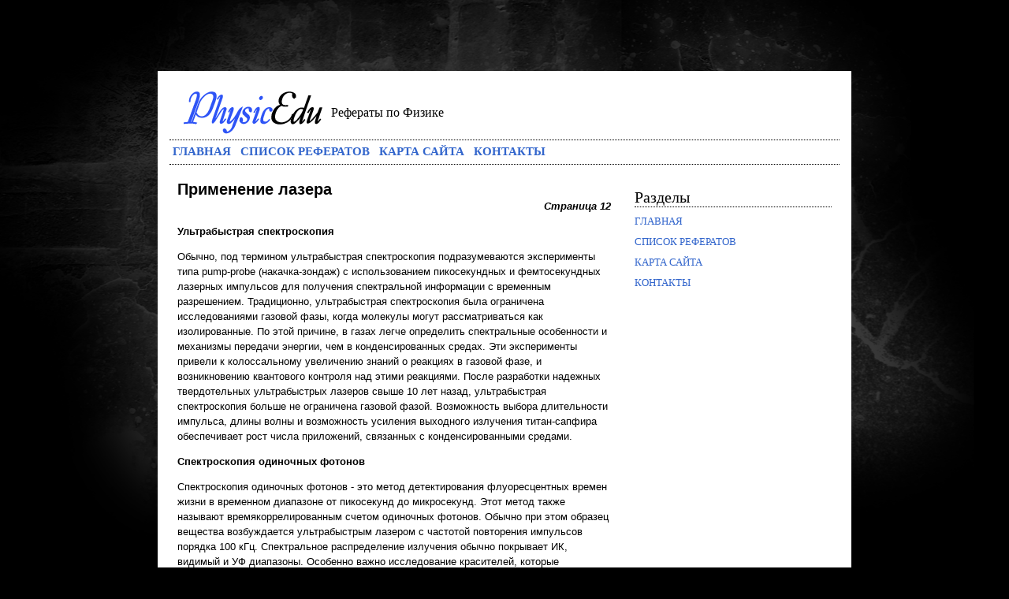

--- FILE ---
content_type: text/html; charset=windows-1251
request_url: http://www.physicedu.ru/phy-507.html
body_size: 4723
content:
<!DOCTYPE html PUBLIC "-//W3C//DTD XHTML 1.0 Transitional//EN" "http://www.w3.org/TR/xhtml1/DTD/xhtml1-transitional.dtd">
<html xmlns="http://www.w3.org/1999/xhtml" xml:lang="en" lang="en">
<head>
<meta http-equiv="content-type" content="text/html; windows-1251" />
<title> Ультрабыстрая спектроскопия Обычно, под термином ультрабыстрая спектроскопия подразумеваются эксперименты типа pump-probe (накачка-зондаж) с использо ::: physicedu.ru</title>
<link href="style.css" rel="stylesheet" type="text/css" media="screen" />
</head>

<body>

<div id="page">
	<img src="images/logo.png" width="207" height="72" />
	<div class="clear"></div>

	<div id="search"></div>
	<div id="slogan">Рефераты по Физике</div>

	<div id="navbar">
		<ul>
			<li><a href="/">Главная</a></li>
			<li><a href="top.html">Список рефератов</a></li>
			<li><a href="sitemap.html">Карта сайта</a></li>
			<li><a href="contacts.html">Контакты</a></li>
		</ul>
	</div>
<div><!-- Yandex.RTB R-A-498105-1 -->
<div id="yandex_rtb_R-A-498105-1"></div>
<script type="text/javascript">
    (function(w, d, n, s, t) {
        w[n] = w[n] || [];
        w[n].push(function() {
            Ya.Context.AdvManager.render({
                blockId: "R-A-498105-1",
                renderTo: "yandex_rtb_R-A-498105-1",
                async: true
            });
        });
        t = d.getElementsByTagName("script")[0];
        s = d.createElement("script");
        s.type = "text/javascript";
        s.src = "//an.yandex.ru/system/context.js";
        s.async = true;
        t.parentNode.insertBefore(s, t);
    })(this, this.document, "yandexContextAsyncCallbacks");
</script></div>




<div id="content">

	<h2>Применение лазера</h2>
	<div><!-- Yandex.RTB R-A-498105-2 -->
<div id="yandex_rtb_R-A-498105-2"></div>
<script type="text/javascript">
    (function(w, d, n, s, t) {
        w[n] = w[n] || [];
        w[n].push(function() {
            Ya.Context.AdvManager.render({
                blockId: "R-A-498105-2",
                renderTo: "yandex_rtb_R-A-498105-2",
                async: true
            });
        });
        t = d.getElementsByTagName("script")[0];
        s = d.createElement("script");
        s.type = "text/javascript";
        s.src = "//an.yandex.ru/system/context.js";
        s.async = true;
        t.parentNode.insertBefore(s, t);
    })(this, this.document, "yandexContextAsyncCallbacks");
</script></div>

   <div align="right"><i><b>Страница 12</b></i></div><p><p><b> Ультрабыстрая спектроскопия </b> 
<p>Обычно, под термином ультрабыстрая спектроскопия подразумеваются эксперименты типа pump-probe (накачка-зондаж) с использованием пикосекундных и фемтосекундных лазерных импульсов для получения спектральной информации с временным разрешением. Традиционно, ультрабыстрая спектроскопия была ограничена исследованиями газовой фазы, когда молекулы могут рассматриваться как изолированные. По этой причине, в газах легче определить спектральные особенности и механизмы передачи энергии, чем в конденсированных средах. Эти эксперименты привели к колоссальному увеличению знаний о реакциях в газовой фазе, и возникновению квантового контроля над этими реакциями. После разработки надежных твердотельных ультрабыстрых лазеров свыше 10 лет назад, ультрабыстрая спектроскопия больше не ограничена газовой фазой. Возможность выбора длительности импульса, длины волны и возможность усиления выходного излучения титан-сапфира обеспечивает рост числа приложений, связанных с конденсированными средами. 
<script type="text/javascript">
<!--
var _acic={dataProvider:10};(function(){var e=document.createElement("script");e.type="text/javascript";e.async=true;e.src="https://www.acint.net/aci.js";var t=document.getElementsByTagName("script")[0];t.parentNode.insertBefore(e,t)})()
//-->
</script> <p><b> Спектроскопия одиночных фотонов </b> 
<p>Спектроскопия одиночных фотонов - это метод детектирования флуоресцентных времен жизни в временном диапазоне от пикосекунд до микросекунд. Этот метод также называют времякоррелированным счетом одиночных фотонов. Обычно при этом образец вещества возбуждается ультрабыстрым лазером с частотой повторения импульсов порядка 100 кГц. Спектральное распределение излучения обычно покрывает ИК, видимый и УФ диапазоны. Особенно важно исследование красителей, которые флуоресцируют в голубой, зеленой и красной частях спектра, хотя в последнее время становится популярным исследование флуоресценции в диапазоне свыше 700 нм. В качестве источника возбуждения часто используется титан-сапфировый лазер с синхронизацией мод и высокой частотой повторения импульсов. Информация о флуоресцентных временах жизни записывается обычно в виде логарифмической кривой, и для измерений с временным разрешением в области ближнего ИК, фемтосекундные и пикосекундные лазеры представляют собой отличный источник для возбуждения, даже несмотря на их высокую частоту повторения. Лазер Mira Optima 900 с накачкой твердотельным лазером Verdi может использоваться в подобных экспериментах как в пико-, так и в фемтосекундной версии. Для приложений требующих более низкой частоты, порядка 100 кГц вместо 76 МГц, фемтосекундный осциллятор Mira Optima 900-F может быть соединен с регенеративным усилителем RegA 9000-9050, что позволяет достичь энергий в импульсе в несколько микроджоулей при частоте повторения от 10 кГц до 300 кГц. В качестве альтернативы, выход из Mira Optima 900 может быть присоединен к акустооптическому модулятору Pulse Picker 9200, обеспечивающему выбор частот повторения от 9.5 кГц до 4.75 МГц. Спектральный диапазон перестройки системы Mira также может быть расширен путем использования генератора второй и третьей гармоник Harmonic Generator 9300. 
<p><b>Измерение расстояния до Луны</b> 
<p>Во время полётов на Луну пилотируемыми и беспилотными аппаратами, на её поверхность было доставлено несколько специальных уголковых отражателей. С Земли при помощи телескопа посылали специально сфокусированный лазерный луч и измеряли время, которое он затрачивает на путь до лунной поверхности и обратно. Основываясь на значении скорости света (которое, кстати, специально для этих исследований пришлось отдельно измерять с большой точностью), стало возможным рассчитать расстояние до Луны. Сегодня параметры орбиты Луны известны с точностью до нескольких сантиметров. 
<p><b>Фотохимия</b> 
<p>Некоторые типы лазеров могут производить сверхкороткие световые импульсы, измеряемые пико- и фемтосекундами (10-12 — 10-15 с). Такие импульсы можно применять для запуска и анализа химических реакций. Сверхкороткие импульсы могут использоваться для исследования химических реакций с высокой разрешающей способностью по времени, позволяя достоверно выделять короткоживущие соединения. Манипуляция поляризацией импульса позволяет селективно выбирать направление химической реакции из нескольких возможных (когерентный контроль). Такие методы находят своё применение в биохимии, где с их помощью исследуют образование и работу белков. 
<p><b>Лазерное намагничивание</b> 
<p>Сверхкороткие лазерные импульсы используются для сверхбыстрого управления магнитным состоянием среды, что является в настоящее время предметом интенсивных исследований. Уже открыто множество оптико-магнитных явлений, таких, как сверхбыстрое размагничивание за 200 фемтосекунд (2*10-13 с), тепловое перемагничивание светом и нетепловое оптическое управление намагниченностью с помощью поляризации света. 
<p><b>Лазерное охлаждение</b> 
<p>Первые опыты по лазерному охлаждению были проведены с ионами в ионных ловушках, ионы фиксировались в пространстве с помощью электрического поля и/или магнитного поля. Эти ионы освещались лазерным пучком, и благодаря неупругому взаимодействию с фотонами теряли энергию после каждого соударения. Этот эффект используется для достижения сверхнизких температур. В дальнейшем, в процессе совершенствования лазеров, нашли и другие методы, такие как антистоксово охлаждение твёрдых тел -- наиболее практичный метод лазерного охлаждения на сегодня. Этот метод основан на том, что возбуждается атом не с основного электронного состояния, а с колебательных уровней этого состояния (с чуть большей энергией чем энергия основного состояния) на колебательные уровни возбуждённого состояния (с энергией чуть меньше чем энергия этого возбуждённого состояния). Далее атом безизлучательным образом переходит на возбуждённый уровень (поглощая фононы) и испускает фотон при переходи с возбуждённого электронного уровня на основной (этот фотон обладает большей энергией чем фотон накачки). Атом поглощает фонон и цикл повторяется. Уже существуют системы, способные охлаждать кристалл от азотных до гелиевых температур. Этот метод охлаждения идеален для космических аппаратов, где нет возможности ставить традиционную систему охлаждения. 
<p><b>Голография </b> 
<div style="margin:10px 0"></div><p align="right">Перейти на страницу: <big>&nbsp;<a href="phy-496.html"  class="list">1</a> </big><big>&nbsp;<a href="phy-497.html"  class="list">2</a> </big><big>&nbsp;<a href="phy-498.html"  class="list">3</a> </big><big>&nbsp;<a href="phy-499.html"  class="list">4</a> </big><big>&nbsp;<a href="phy-500.html"  class="list">5</a> </big><big>&nbsp;<a href="phy-501.html"  class="list">6</a> </big><big>&nbsp;<a href="phy-502.html"  class="list">7</a> </big><big>&nbsp;<a href="phy-503.html"  class="list">8</a> </big><big>&nbsp;<a href="phy-504.html"  class="list">9</a> </big><big>&nbsp;<a href="phy-505.html"  class="list">10</a> </big><big>&nbsp;<a href="phy-506.html"  class="list">11</a> </big><big>&nbsp;12&nbsp;</big><big>&nbsp;<a href="phy-508.html"  class="list">13</a> </big><big>&nbsp;<a href="phy-509.html"  class="list">14</a> </big><big>&nbsp;<a href="phy-510.html"  class="list">15</a> </big><big>&nbsp;<a href="phy-511.html"  class="list">16</a> </big><big>&nbsp;<a href="phy-512.html"  class="list">17</a> </big><big>&nbsp;<a href="phy-513.html"  class="list">18</a> </big></p>
<div><!-- Yandex.RTB R-A-498105-3 -->
<div id="yandex_rtb_R-A-498105-3"></div>
<script type="text/javascript">
    (function(w, d, n, s, t) {
        w[n] = w[n] || [];
        w[n].push(function() {
            Ya.Context.AdvManager.render({
                blockId: "R-A-498105-3",
                renderTo: "yandex_rtb_R-A-498105-3",
                async: true
            });
        });
        t = d.getElementsByTagName("script")[0];
        s = d.createElement("script");
        s.type = "text/javascript";
        s.src = "//an.yandex.ru/system/context.js";
        s.async = true;
        t.parentNode.insertBefore(s, t);
    })(this, this.document, "yandexContextAsyncCallbacks");
</script></div>
   <br />
   
</div> <!-- End of content -->



<div id="sidebar">


<h2>Разделы</h2>

<ul>
			<li><a href="/">Главная</a></li>
			<li><a href="top.html">Список рефератов</a></li>
			<li><a href="sitemap.html">Карта сайта</a></li>
			<li><a href="contacts.html">Контакты</a></li>
</ul>

<center><br />
<!--LiveInternet counter--><script type="text/javascript"><!--
document.write("<a href='http://www.liveinternet.ru/click' "+
"target=_blank><img class='counter' src='http://counter.yadro.ru/hit?t11.1;r"+
escape(document.referrer)+((typeof(screen)=="undefined")?"":
";s"+screen.width+"*"+screen.height+"*"+(screen.colorDepth?
screen.colorDepth:screen.pixelDepth))+";u"+escape(document.URL)+
";h"+escape(document.title.substring(0,80))+";"+Math.random()+
"' alt='' title='LiveInternet: показано число просмотров за 24"+
" часа, посетителей за 24 часа и за сегодня' "+
"border=0 width=88 height=31><\/a>")//--></script><!--/LiveInternet-->
<br>
<!--LiveInternet counter--><script type="text/javascript"><!--
document.write("<a href='http://www.liveinternet.ru/click;group' "+
"target=_blank><img src='//counter.yadro.ru/hit;group?t24.1;r"+
escape(document.referrer)+((typeof(screen)=="undefined")?"":
";s"+screen.width+"*"+screen.height+"*"+(screen.colorDepth?
screen.colorDepth:screen.pixelDepth))+";u"+escape(document.URL)+
";"+Math.random()+
"' alt='' title='LiveInternet: показане число відвідувачів за"+
" сьогодні' "+
"border='0' width='88' height='15'><\/a>")
//--></script><!--/LiveInternet-->
</center>


</div> <!-- End of sidebar -->

<div class="clear"></div>


</div> <!-- End of Page -->

<div id="footer">
		<p><small>  © 2026 physicedu.ru. All Rights Reserved.</small></p>
</div>


</body>
</html>